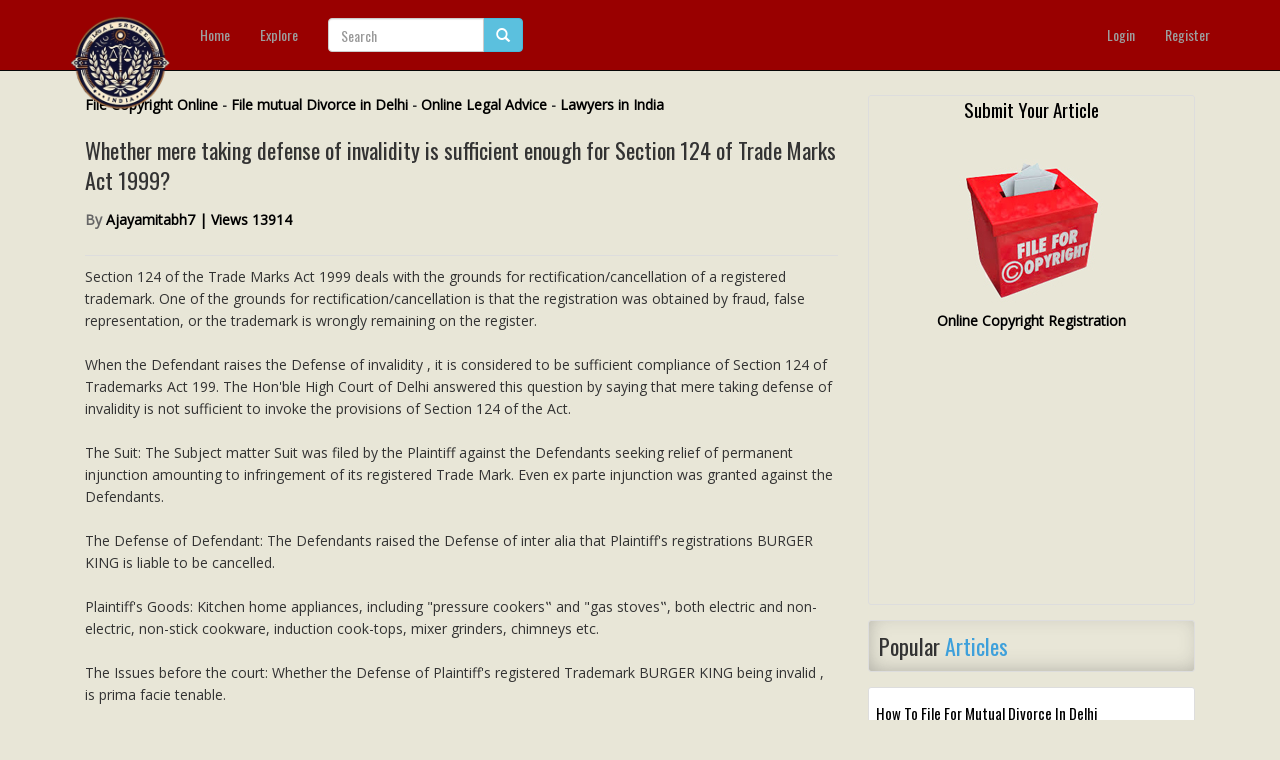

--- FILE ---
content_type: text/html; charset=utf-8
request_url: https://www.google.com/recaptcha/api2/aframe
body_size: 268
content:
<!DOCTYPE HTML><html><head><meta http-equiv="content-type" content="text/html; charset=UTF-8"></head><body><script nonce="DHAFnbVrJu00MQ61DSR3tg">/** Anti-fraud and anti-abuse applications only. See google.com/recaptcha */ try{var clients={'sodar':'https://pagead2.googlesyndication.com/pagead/sodar?'};window.addEventListener("message",function(a){try{if(a.source===window.parent){var b=JSON.parse(a.data);var c=clients[b['id']];if(c){var d=document.createElement('img');d.src=c+b['params']+'&rc='+(localStorage.getItem("rc::a")?sessionStorage.getItem("rc::b"):"");window.document.body.appendChild(d);sessionStorage.setItem("rc::e",parseInt(sessionStorage.getItem("rc::e")||0)+1);localStorage.setItem("rc::h",'1769034252910');}}}catch(b){}});window.parent.postMessage("_grecaptcha_ready", "*");}catch(b){}</script></body></html>